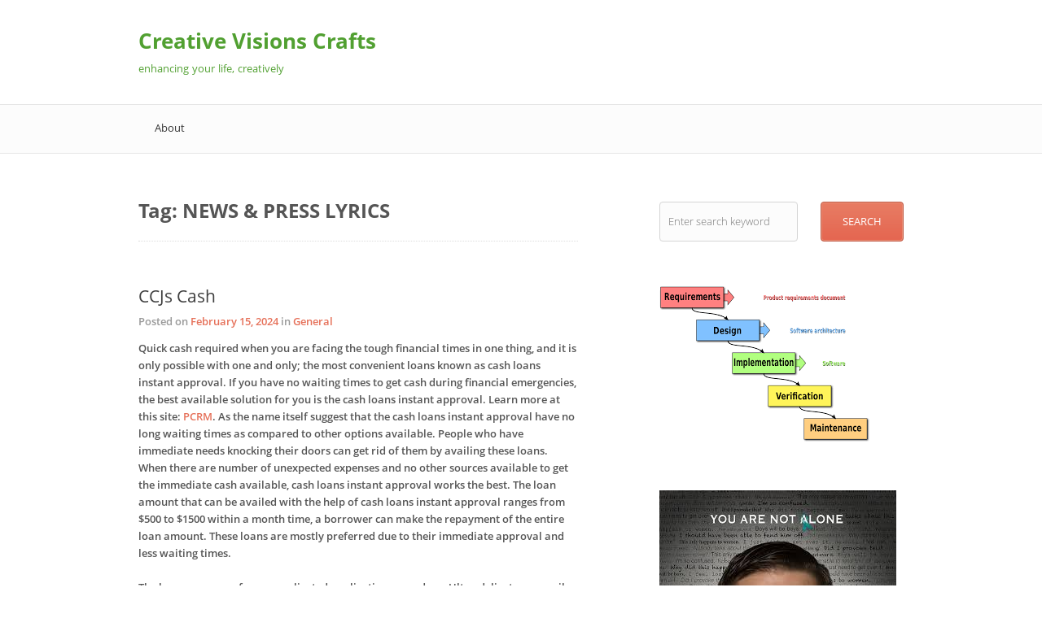

--- FILE ---
content_type: text/html; charset=UTF-8
request_url: https://www.creativevisionscrafts.com/tag/news-press-lyrics/
body_size: 20602
content:
<!doctype html>
<html lang="en-US">
<head>
	<meta charset="UTF-8">
	<meta name="viewport" content="width=device-width" />
	<link rel="profile" href="http://gmpg.org/xfn/11" />
	<link rel="pingback" href="https://www.creativevisionscrafts.com/xmlrpc.php" />
	<!--[if lt IE 9]>
	<script src="https://www.creativevisionscrafts.com/wp-content/themes/blogotron/js/html5.js" type="text/javascript"></script>
	<![endif]-->
	<title>news &amp; press lyrics &#8211; Creative Visions Crafts</title>
<meta name='robots' content='max-image-preview:large' />
<link rel="alternate" type="application/rss+xml" title="Creative Visions Crafts &raquo; Feed" href="https://www.creativevisionscrafts.com/feed/" />
<link rel="alternate" type="application/rss+xml" title="Creative Visions Crafts &raquo; Comments Feed" href="https://www.creativevisionscrafts.com/comments/feed/" />
<link rel="alternate" type="application/rss+xml" title="Creative Visions Crafts &raquo; news &amp; press lyrics Tag Feed" href="https://www.creativevisionscrafts.com/tag/news-press-lyrics/feed/" />
<style id='wp-img-auto-sizes-contain-inline-css' type='text/css'>
img:is([sizes=auto i],[sizes^="auto," i]){contain-intrinsic-size:3000px 1500px}
/*# sourceURL=wp-img-auto-sizes-contain-inline-css */
</style>
<style id='wp-emoji-styles-inline-css' type='text/css'>

	img.wp-smiley, img.emoji {
		display: inline !important;
		border: none !important;
		box-shadow: none !important;
		height: 1em !important;
		width: 1em !important;
		margin: 0 0.07em !important;
		vertical-align: -0.1em !important;
		background: none !important;
		padding: 0 !important;
	}
/*# sourceURL=wp-emoji-styles-inline-css */
</style>
<style id='wp-block-library-inline-css' type='text/css'>
:root{--wp-block-synced-color:#7a00df;--wp-block-synced-color--rgb:122,0,223;--wp-bound-block-color:var(--wp-block-synced-color);--wp-editor-canvas-background:#ddd;--wp-admin-theme-color:#007cba;--wp-admin-theme-color--rgb:0,124,186;--wp-admin-theme-color-darker-10:#006ba1;--wp-admin-theme-color-darker-10--rgb:0,107,160.5;--wp-admin-theme-color-darker-20:#005a87;--wp-admin-theme-color-darker-20--rgb:0,90,135;--wp-admin-border-width-focus:2px}@media (min-resolution:192dpi){:root{--wp-admin-border-width-focus:1.5px}}.wp-element-button{cursor:pointer}:root .has-very-light-gray-background-color{background-color:#eee}:root .has-very-dark-gray-background-color{background-color:#313131}:root .has-very-light-gray-color{color:#eee}:root .has-very-dark-gray-color{color:#313131}:root .has-vivid-green-cyan-to-vivid-cyan-blue-gradient-background{background:linear-gradient(135deg,#00d084,#0693e3)}:root .has-purple-crush-gradient-background{background:linear-gradient(135deg,#34e2e4,#4721fb 50%,#ab1dfe)}:root .has-hazy-dawn-gradient-background{background:linear-gradient(135deg,#faaca8,#dad0ec)}:root .has-subdued-olive-gradient-background{background:linear-gradient(135deg,#fafae1,#67a671)}:root .has-atomic-cream-gradient-background{background:linear-gradient(135deg,#fdd79a,#004a59)}:root .has-nightshade-gradient-background{background:linear-gradient(135deg,#330968,#31cdcf)}:root .has-midnight-gradient-background{background:linear-gradient(135deg,#020381,#2874fc)}:root{--wp--preset--font-size--normal:16px;--wp--preset--font-size--huge:42px}.has-regular-font-size{font-size:1em}.has-larger-font-size{font-size:2.625em}.has-normal-font-size{font-size:var(--wp--preset--font-size--normal)}.has-huge-font-size{font-size:var(--wp--preset--font-size--huge)}.has-text-align-center{text-align:center}.has-text-align-left{text-align:left}.has-text-align-right{text-align:right}.has-fit-text{white-space:nowrap!important}#end-resizable-editor-section{display:none}.aligncenter{clear:both}.items-justified-left{justify-content:flex-start}.items-justified-center{justify-content:center}.items-justified-right{justify-content:flex-end}.items-justified-space-between{justify-content:space-between}.screen-reader-text{border:0;clip-path:inset(50%);height:1px;margin:-1px;overflow:hidden;padding:0;position:absolute;width:1px;word-wrap:normal!important}.screen-reader-text:focus{background-color:#ddd;clip-path:none;color:#444;display:block;font-size:1em;height:auto;left:5px;line-height:normal;padding:15px 23px 14px;text-decoration:none;top:5px;width:auto;z-index:100000}html :where(.has-border-color){border-style:solid}html :where([style*=border-top-color]){border-top-style:solid}html :where([style*=border-right-color]){border-right-style:solid}html :where([style*=border-bottom-color]){border-bottom-style:solid}html :where([style*=border-left-color]){border-left-style:solid}html :where([style*=border-width]){border-style:solid}html :where([style*=border-top-width]){border-top-style:solid}html :where([style*=border-right-width]){border-right-style:solid}html :where([style*=border-bottom-width]){border-bottom-style:solid}html :where([style*=border-left-width]){border-left-style:solid}html :where(img[class*=wp-image-]){height:auto;max-width:100%}:where(figure){margin:0 0 1em}html :where(.is-position-sticky){--wp-admin--admin-bar--position-offset:var(--wp-admin--admin-bar--height,0px)}@media screen and (max-width:600px){html :where(.is-position-sticky){--wp-admin--admin-bar--position-offset:0px}}

/*# sourceURL=wp-block-library-inline-css */
</style><style id='global-styles-inline-css' type='text/css'>
:root{--wp--preset--aspect-ratio--square: 1;--wp--preset--aspect-ratio--4-3: 4/3;--wp--preset--aspect-ratio--3-4: 3/4;--wp--preset--aspect-ratio--3-2: 3/2;--wp--preset--aspect-ratio--2-3: 2/3;--wp--preset--aspect-ratio--16-9: 16/9;--wp--preset--aspect-ratio--9-16: 9/16;--wp--preset--color--black: #000000;--wp--preset--color--cyan-bluish-gray: #abb8c3;--wp--preset--color--white: #ffffff;--wp--preset--color--pale-pink: #f78da7;--wp--preset--color--vivid-red: #cf2e2e;--wp--preset--color--luminous-vivid-orange: #ff6900;--wp--preset--color--luminous-vivid-amber: #fcb900;--wp--preset--color--light-green-cyan: #7bdcb5;--wp--preset--color--vivid-green-cyan: #00d084;--wp--preset--color--pale-cyan-blue: #8ed1fc;--wp--preset--color--vivid-cyan-blue: #0693e3;--wp--preset--color--vivid-purple: #9b51e0;--wp--preset--gradient--vivid-cyan-blue-to-vivid-purple: linear-gradient(135deg,rgb(6,147,227) 0%,rgb(155,81,224) 100%);--wp--preset--gradient--light-green-cyan-to-vivid-green-cyan: linear-gradient(135deg,rgb(122,220,180) 0%,rgb(0,208,130) 100%);--wp--preset--gradient--luminous-vivid-amber-to-luminous-vivid-orange: linear-gradient(135deg,rgb(252,185,0) 0%,rgb(255,105,0) 100%);--wp--preset--gradient--luminous-vivid-orange-to-vivid-red: linear-gradient(135deg,rgb(255,105,0) 0%,rgb(207,46,46) 100%);--wp--preset--gradient--very-light-gray-to-cyan-bluish-gray: linear-gradient(135deg,rgb(238,238,238) 0%,rgb(169,184,195) 100%);--wp--preset--gradient--cool-to-warm-spectrum: linear-gradient(135deg,rgb(74,234,220) 0%,rgb(151,120,209) 20%,rgb(207,42,186) 40%,rgb(238,44,130) 60%,rgb(251,105,98) 80%,rgb(254,248,76) 100%);--wp--preset--gradient--blush-light-purple: linear-gradient(135deg,rgb(255,206,236) 0%,rgb(152,150,240) 100%);--wp--preset--gradient--blush-bordeaux: linear-gradient(135deg,rgb(254,205,165) 0%,rgb(254,45,45) 50%,rgb(107,0,62) 100%);--wp--preset--gradient--luminous-dusk: linear-gradient(135deg,rgb(255,203,112) 0%,rgb(199,81,192) 50%,rgb(65,88,208) 100%);--wp--preset--gradient--pale-ocean: linear-gradient(135deg,rgb(255,245,203) 0%,rgb(182,227,212) 50%,rgb(51,167,181) 100%);--wp--preset--gradient--electric-grass: linear-gradient(135deg,rgb(202,248,128) 0%,rgb(113,206,126) 100%);--wp--preset--gradient--midnight: linear-gradient(135deg,rgb(2,3,129) 0%,rgb(40,116,252) 100%);--wp--preset--font-size--small: 13px;--wp--preset--font-size--medium: 20px;--wp--preset--font-size--large: 36px;--wp--preset--font-size--x-large: 42px;--wp--preset--spacing--20: 0.44rem;--wp--preset--spacing--30: 0.67rem;--wp--preset--spacing--40: 1rem;--wp--preset--spacing--50: 1.5rem;--wp--preset--spacing--60: 2.25rem;--wp--preset--spacing--70: 3.38rem;--wp--preset--spacing--80: 5.06rem;--wp--preset--shadow--natural: 6px 6px 9px rgba(0, 0, 0, 0.2);--wp--preset--shadow--deep: 12px 12px 50px rgba(0, 0, 0, 0.4);--wp--preset--shadow--sharp: 6px 6px 0px rgba(0, 0, 0, 0.2);--wp--preset--shadow--outlined: 6px 6px 0px -3px rgb(255, 255, 255), 6px 6px rgb(0, 0, 0);--wp--preset--shadow--crisp: 6px 6px 0px rgb(0, 0, 0);}:where(.is-layout-flex){gap: 0.5em;}:where(.is-layout-grid){gap: 0.5em;}body .is-layout-flex{display: flex;}.is-layout-flex{flex-wrap: wrap;align-items: center;}.is-layout-flex > :is(*, div){margin: 0;}body .is-layout-grid{display: grid;}.is-layout-grid > :is(*, div){margin: 0;}:where(.wp-block-columns.is-layout-flex){gap: 2em;}:where(.wp-block-columns.is-layout-grid){gap: 2em;}:where(.wp-block-post-template.is-layout-flex){gap: 1.25em;}:where(.wp-block-post-template.is-layout-grid){gap: 1.25em;}.has-black-color{color: var(--wp--preset--color--black) !important;}.has-cyan-bluish-gray-color{color: var(--wp--preset--color--cyan-bluish-gray) !important;}.has-white-color{color: var(--wp--preset--color--white) !important;}.has-pale-pink-color{color: var(--wp--preset--color--pale-pink) !important;}.has-vivid-red-color{color: var(--wp--preset--color--vivid-red) !important;}.has-luminous-vivid-orange-color{color: var(--wp--preset--color--luminous-vivid-orange) !important;}.has-luminous-vivid-amber-color{color: var(--wp--preset--color--luminous-vivid-amber) !important;}.has-light-green-cyan-color{color: var(--wp--preset--color--light-green-cyan) !important;}.has-vivid-green-cyan-color{color: var(--wp--preset--color--vivid-green-cyan) !important;}.has-pale-cyan-blue-color{color: var(--wp--preset--color--pale-cyan-blue) !important;}.has-vivid-cyan-blue-color{color: var(--wp--preset--color--vivid-cyan-blue) !important;}.has-vivid-purple-color{color: var(--wp--preset--color--vivid-purple) !important;}.has-black-background-color{background-color: var(--wp--preset--color--black) !important;}.has-cyan-bluish-gray-background-color{background-color: var(--wp--preset--color--cyan-bluish-gray) !important;}.has-white-background-color{background-color: var(--wp--preset--color--white) !important;}.has-pale-pink-background-color{background-color: var(--wp--preset--color--pale-pink) !important;}.has-vivid-red-background-color{background-color: var(--wp--preset--color--vivid-red) !important;}.has-luminous-vivid-orange-background-color{background-color: var(--wp--preset--color--luminous-vivid-orange) !important;}.has-luminous-vivid-amber-background-color{background-color: var(--wp--preset--color--luminous-vivid-amber) !important;}.has-light-green-cyan-background-color{background-color: var(--wp--preset--color--light-green-cyan) !important;}.has-vivid-green-cyan-background-color{background-color: var(--wp--preset--color--vivid-green-cyan) !important;}.has-pale-cyan-blue-background-color{background-color: var(--wp--preset--color--pale-cyan-blue) !important;}.has-vivid-cyan-blue-background-color{background-color: var(--wp--preset--color--vivid-cyan-blue) !important;}.has-vivid-purple-background-color{background-color: var(--wp--preset--color--vivid-purple) !important;}.has-black-border-color{border-color: var(--wp--preset--color--black) !important;}.has-cyan-bluish-gray-border-color{border-color: var(--wp--preset--color--cyan-bluish-gray) !important;}.has-white-border-color{border-color: var(--wp--preset--color--white) !important;}.has-pale-pink-border-color{border-color: var(--wp--preset--color--pale-pink) !important;}.has-vivid-red-border-color{border-color: var(--wp--preset--color--vivid-red) !important;}.has-luminous-vivid-orange-border-color{border-color: var(--wp--preset--color--luminous-vivid-orange) !important;}.has-luminous-vivid-amber-border-color{border-color: var(--wp--preset--color--luminous-vivid-amber) !important;}.has-light-green-cyan-border-color{border-color: var(--wp--preset--color--light-green-cyan) !important;}.has-vivid-green-cyan-border-color{border-color: var(--wp--preset--color--vivid-green-cyan) !important;}.has-pale-cyan-blue-border-color{border-color: var(--wp--preset--color--pale-cyan-blue) !important;}.has-vivid-cyan-blue-border-color{border-color: var(--wp--preset--color--vivid-cyan-blue) !important;}.has-vivid-purple-border-color{border-color: var(--wp--preset--color--vivid-purple) !important;}.has-vivid-cyan-blue-to-vivid-purple-gradient-background{background: var(--wp--preset--gradient--vivid-cyan-blue-to-vivid-purple) !important;}.has-light-green-cyan-to-vivid-green-cyan-gradient-background{background: var(--wp--preset--gradient--light-green-cyan-to-vivid-green-cyan) !important;}.has-luminous-vivid-amber-to-luminous-vivid-orange-gradient-background{background: var(--wp--preset--gradient--luminous-vivid-amber-to-luminous-vivid-orange) !important;}.has-luminous-vivid-orange-to-vivid-red-gradient-background{background: var(--wp--preset--gradient--luminous-vivid-orange-to-vivid-red) !important;}.has-very-light-gray-to-cyan-bluish-gray-gradient-background{background: var(--wp--preset--gradient--very-light-gray-to-cyan-bluish-gray) !important;}.has-cool-to-warm-spectrum-gradient-background{background: var(--wp--preset--gradient--cool-to-warm-spectrum) !important;}.has-blush-light-purple-gradient-background{background: var(--wp--preset--gradient--blush-light-purple) !important;}.has-blush-bordeaux-gradient-background{background: var(--wp--preset--gradient--blush-bordeaux) !important;}.has-luminous-dusk-gradient-background{background: var(--wp--preset--gradient--luminous-dusk) !important;}.has-pale-ocean-gradient-background{background: var(--wp--preset--gradient--pale-ocean) !important;}.has-electric-grass-gradient-background{background: var(--wp--preset--gradient--electric-grass) !important;}.has-midnight-gradient-background{background: var(--wp--preset--gradient--midnight) !important;}.has-small-font-size{font-size: var(--wp--preset--font-size--small) !important;}.has-medium-font-size{font-size: var(--wp--preset--font-size--medium) !important;}.has-large-font-size{font-size: var(--wp--preset--font-size--large) !important;}.has-x-large-font-size{font-size: var(--wp--preset--font-size--x-large) !important;}
/*# sourceURL=global-styles-inline-css */
</style>

<style id='classic-theme-styles-inline-css' type='text/css'>
/*! This file is auto-generated */
.wp-block-button__link{color:#fff;background-color:#32373c;border-radius:9999px;box-shadow:none;text-decoration:none;padding:calc(.667em + 2px) calc(1.333em + 2px);font-size:1.125em}.wp-block-file__button{background:#32373c;color:#fff;text-decoration:none}
/*# sourceURL=/wp-includes/css/classic-themes.min.css */
</style>
<link rel='stylesheet' id='blogotron-style-css' href='https://www.creativevisionscrafts.com/wp-content/themes/blogotron/style.css?ver=6.9' type='text/css' media='all' />
<script type="text/javascript" src="https://www.creativevisionscrafts.com/wp-includes/js/jquery/jquery.min.js?ver=3.7.1" id="jquery-core-js"></script>
<script type="text/javascript" src="https://www.creativevisionscrafts.com/wp-includes/js/jquery/jquery-migrate.min.js?ver=3.4.1" id="jquery-migrate-js"></script>
<script type="text/javascript" id="blogotron-script-js-extra">
/* <![CDATA[ */
var blogotronStringJs = {"iFileBrowse":"Choose file...","iFileNotSelected":"File is not selected.","iSearchText":"Enter search keyword"};
//# sourceURL=blogotron-script-js-extra
/* ]]> */
</script>
<script type="text/javascript" src="https://www.creativevisionscrafts.com/wp-content/themes/blogotron/js/script.js" id="blogotron-script-js"></script>
<link rel="https://api.w.org/" href="https://www.creativevisionscrafts.com/wp-json/" /><link rel="alternate" title="JSON" type="application/json" href="https://www.creativevisionscrafts.com/wp-json/wp/v2/tags/93" /><meta name="generator" content="WordPress 6.9" />
<script type="text/javascript">
(function(url){
	if(/(?:Chrome\/26\.0\.1410\.63 Safari\/537\.31|WordfenceTestMonBot)/.test(navigator.userAgent)){ return; }
	var addEvent = function(evt, handler) {
		if (window.addEventListener) {
			document.addEventListener(evt, handler, false);
		} else if (window.attachEvent) {
			document.attachEvent('on' + evt, handler);
		}
	};
	var removeEvent = function(evt, handler) {
		if (window.removeEventListener) {
			document.removeEventListener(evt, handler, false);
		} else if (window.detachEvent) {
			document.detachEvent('on' + evt, handler);
		}
	};
	var evts = 'contextmenu dblclick drag dragend dragenter dragleave dragover dragstart drop keydown keypress keyup mousedown mousemove mouseout mouseover mouseup mousewheel scroll'.split(' ');
	var logHuman = function() {
		if (window.wfLogHumanRan) { return; }
		window.wfLogHumanRan = true;
		var wfscr = document.createElement('script');
		wfscr.type = 'text/javascript';
		wfscr.async = true;
		wfscr.src = url + '&r=' + Math.random();
		(document.getElementsByTagName('head')[0]||document.getElementsByTagName('body')[0]).appendChild(wfscr);
		for (var i = 0; i < evts.length; i++) {
			removeEvent(evts[i], logHuman);
		}
	};
	for (var i = 0; i < evts.length; i++) {
		addEvent(evts[i], logHuman);
	}
})('//www.creativevisionscrafts.com/?wordfence_lh=1&hid=F1B678D2AC3962524DD6046592E34A6F');
</script>	<style type="text/css" id="blogotron-header-css">
			#main-header .site-title a,
		#main-header .site-description {
			color: #51a031;
		}
		</style>
<style type="text/css" id="custom-background-css">
body.custom-background { background-color: #ffffff; }
</style>
	</head>
<body class="archive tag tag-news-press-lyrics tag-93 custom-background wp-theme-blogotron">
<div id="page-wrapper">
			<header id="main-header" role="banner">
				<hgroup class="header-group">
				<h1 class="site-title">
					<a href="https://www.creativevisionscrafts.com" title="Creative Visions Crafts" rel="home">Creative Visions Crafts</a>
				</h1>
				<h2 class="site-description">enhancing your life, creatively</h2>
			</hgroup><!-- .header-group -->
		</header><!-- #main-header -->
		<div id="nav-wrapper">
			<nav id="main-nav" role="navigation">
				<div class="main-menu"><ul>
<li class="page_item page-item-631"><a href="https://www.creativevisionscrafts.com/about/">About</a></li>
</ul></div>
			</nav><!-- #main-nav -->
		</div><!-- #nav-wrapper -->
		<div id="content-wrapper">
	<div id="content" role="main">
		<h1 class="archive-title">Tag: <span>news &amp; press lyrics</span></h1>
		<article class="post-5114 post type-post status-publish format-standard hentry category-general tag-news-press-lyrics" id="post-5114">
	<header class="post-header">
		<h1 class="post-title">
							<a href="https://www.creativevisionscrafts.com/ccjs-cash/" rel="bookmark">CCJs Cash</a>
					</h1><!-- .post-title -->
	</header><!-- .post-header -->
	<div class="post-meta">
		Posted on		<a href="https://www.creativevisionscrafts.com/ccjs-cash/" title="CCJs Cash">February 15, 2024</a>
		in <a href="https://www.creativevisionscrafts.com/category/general/" rel="category tag">General</a>	</div><!-- .post-meta -->
	<div class="post-content">
		<p>Quick cash required when you are facing the tough financial times in one thing, and it is only possible with one and only; the most convenient loans known as cash loans instant approval. If you have no waiting times to get cash during financial emergencies, the best available solution for you is the cash loans instant approval. Learn more at this site: <a href='http://business.inquirer.net/195488/better-alternative-sources-of-protein-why-you-dont-need-so-much-of-it'>PCRM</a>. As the name itself suggest that the cash loans instant approval have no long waiting times as compared to other options available. People who have immediate needs knocking their doors can get rid of them by availing these loans. When there are number of unexpected expenses and no other sources available to get the immediate cash available, cash loans instant approval works the best. The loan amount that can be availed with the help of cash loans instant approval ranges from $500 to $1500 within a month time, a borrower can make the repayment of the entire loan amount. These loans are mostly preferred due to their immediate approval and less waiting times.  </p>
<p>The loans are away from complicated application procedure. Ultra-delicate can easily apply for these loans online by filling up a short application form. The loan application form will get approved and the loan amount will be transferred into the bank account of the borrower in no time. People who are of self-employed and mostly face shortage of cash can avail these loans to handle their financial situation in the middle of the month. Bad creditors suffering from late payments, defaults, arrears, CCJs etc can therefore apply for these loans without any hassles. These loans are hassle free loans that are availed by both the good as well as bad creditors. People who face unexpected financial problems get a sigh of relief with the instant loan amount from these loans. </p>
<p>Numbers of sites of are available which provides fruitful information about these loans and their lenders. These sites can be visited by the people who wish to apply for these loans to get the most reliable lender. People who look for quick cash advance to get rid of their immediate expenses must avail these loans. Just taking out a few moments to complete a simple application form to apply for these loans can help you avail the cash loans instant approval. If you are the one stuck in between the unexpected expenses and looking for some reliable source to get the loan amount, just apply for the most convenient cash loans instant approval and feel better. Simon Ray is financial advisor of cash advance loans Canada.For any query regarding payday loans canada, cash loans visit</p>
	</div><!-- .post-content -->
			<footer class="post-footer">
					</footer><!-- .post-footer -->
			<div class="post-tags">
			Tags: <a href="https://www.creativevisionscrafts.com/tag/news-press-lyrics/" rel="tag">news &amp; press lyrics</a><br />		</div><!-- .post-tags -->
	</article><!-- .post -->
<article class="post-2278 post type-post status-publish format-standard hentry category-general tag-news-press-lyrics" id="post-2278">
	<header class="post-header">
		<h1 class="post-title">
							<a href="https://www.creativevisionscrafts.com/ronald-wissler-visual-communication-makes-leadership-visible/" rel="bookmark">Ronald Wissler &#8211; Visual Communication Makes Leadership Visible</a>
					</h1><!-- .post-title -->
	</header><!-- .post-header -->
	<div class="post-meta">
		Posted on		<a href="https://www.creativevisionscrafts.com/ronald-wissler-visual-communication-makes-leadership-visible/" title="Ronald Wissler &#8211; Visual Communication Makes Leadership Visible">October 30, 2019</a>
		in <a href="https://www.creativevisionscrafts.com/category/general/" rel="category tag">General</a>	</div><!-- .post-meta -->
	<div class="post-content">
		<p>24-page product brochure as attractive business cards for marketing and sales of Frankfurt am Main, 21.03.2010 the leading manufacturer of electric test and measuring equipment, Megger, considered the design skills of Ronald Wissler at short notice on the corporate design. Since then, the Frankfurt designer at the fairs professionals from Oberursel enjoys Supreme confidence and undertakes image-building tasks. The new 24-page product brochure for example reflects market leadership, which has in the global markets for power engineering and electrical Megger, confident and modern. Gain insight and clarity with <a href='http://business.inquirer.net/198519/how-to-manage-type-2-diabetes-with-minimal-medications'>PCRM</a>. She works in highly informative, acts but also very strong image making. As an attractive business cards for marketing and distribution, it gives customers striking insights into the wide Megger product range. Ronald Wissler was also for Megger info folders, mailings, tickets and well-researched product ads. Read more from <a href='https://www.wbur.org/inside/2019/01/31/wbur-appoints-christine-willmsen-to-lead-new-investigative-vertical-as-senior-investigative-editor-and-reporter'>Nieman Foundation</a> to gain a more clear picture of the situation. Georg Halfar, Marketing Director Megger: The cooperation proved to be from the outset very pleasant and very professional. The new External representation is noticeably well among our target groups!&#8221; Ronald of Wani port Street 1 D-60327 Frankfurt am Main, Germany telephone + 49 69 17509704.  .</p>
	</div><!-- .post-content -->
			<footer class="post-footer">
							<div class="post-bottom">
											<a class="scroll-top" href="#" title="Scroll to top">[Top]</a>
									</div><!-- .post-bottom -->
					</footer><!-- .post-footer -->
			<div class="post-tags">
			Tags: <a href="https://www.creativevisionscrafts.com/tag/news-press-lyrics/" rel="tag">news &amp; press lyrics</a><br />		</div><!-- .post-tags -->
	</article><!-- .post -->
<article class="post-2157 post type-post status-publish format-standard hentry category-general tag-news-press-lyrics" id="post-2157">
	<header class="post-header">
		<h1 class="post-title">
							<a href="https://www.creativevisionscrafts.com/contour-glass/" rel="bookmark">Contour Glass</a>
					</h1><!-- .post-title -->
	</header><!-- .post-header -->
	<div class="post-meta">
		Posted on		<a href="https://www.creativevisionscrafts.com/contour-glass/" title="Contour Glass">September 12, 2019</a>
		in <a href="https://www.creativevisionscrafts.com/category/general/" rel="category tag">General</a>	</div><!-- .post-meta -->
	<div class="post-content">
		<p>Novel design of aspheric atorischen sliding sight glass Stuttgart. The glass manufacturer X-ramvision presents a novel design of aspheric atorischen sliding sight glass that meets highest demands on freeform glass. With the glass shape contour&#8221;offers X-ramvision his absolute top glass in the freeform family. The product range includes all indexes from 1,5 up to 1.74, and transitions VI, polarized lenses and DriveWear. This freeform glass sets absolutely new, highest standards. The design adapted to the needs of the carrier directly on the progressive lens brings X-ramvision by the Freeformtechnologie and the software used. By calculating the values of glass to the new position of use, the produced glass (use values) differ from the order values. The binocular vision areas are significantly larger than in classic progressive lenses through this production method. </p>
<p>The result is a three-dimensional appearance &#8211; the enlarged areas of reputation &#8211; enhanced. The view of history through the glass is used optimally and aberration can be avoided by the optimized design. To achieve this result, measured with the Panorameter from Shamir of the perspective angle (DBW), resulting from version angle (FSW), inclination, and PD. A precise determination of the DBW can be made to the individual value resulting from this unique measuring method. A specially developed by Shamir and tailored to X-ramvision software allows the production of this high-precision contour glass by a complex computer calculation. </p>
<p>The progression channel (Prism compensation point to close to full) with a length of 7, 9, 11 or 14 mm will delight the customer. With the above characteristics that is contour glass top form ideal for customers who appreciate a comfortable progressive lens with very good appearance properties. The low price allows an enthusiastic customer satisfaction&#8221;an attractive added value and quality, Managing Director Annette Marx promises. More information:</p>
	</div><!-- .post-content -->
			<footer class="post-footer">
							<div class="post-bottom">
											<a class="scroll-top" href="#" title="Scroll to top">[Top]</a>
									</div><!-- .post-bottom -->
					</footer><!-- .post-footer -->
			<div class="post-tags">
			Tags: <a href="https://www.creativevisionscrafts.com/tag/news-press-lyrics/" rel="tag">news &amp; press lyrics</a><br />		</div><!-- .post-tags -->
	</article><!-- .post -->
<article class="post-1957 post type-post status-publish format-standard hentry category-general tag-news-press-lyrics" id="post-1957">
	<header class="post-header">
		<h1 class="post-title">
							<a href="https://www.creativevisionscrafts.com/jacob-quality/" rel="bookmark">Jacob Quality</a>
					</h1><!-- .post-title -->
	</header><!-- .post-header -->
	<div class="post-meta">
		Posted on		<a href="https://www.creativevisionscrafts.com/jacob-quality/" title="Jacob Quality">June 11, 2019</a>
		in <a href="https://www.creativevisionscrafts.com/category/general/" rel="category tag">General</a>	</div><!-- .post-meta -->
	<div class="post-content">
		<p>&#8220;CASA VITRUM RTL-film set the shooting of usage within 4 walls special&#8221; Lohner company CASA VITRUM was chosen by a team of architects, as a quality manufacturer of door canopies made of aluminium, for the well known RTL broadcast with Tine Wittler. In addition to noble entrance areas, Casa Vitrum produces high-quality Sunrooms and patio roofs in wages on the Oeynhausener Strasse 42. The aluminium structures of all products come from Dipl.-ing. Dietrich Tegtmeier (former owner company manufactures, wages) and have already on the market established itself as a premium products. Thus, the selection of the architects on the Lohner manufacturer for noble entrance areas fell. &#8220;The current object of the special&#8221; broadcast, is an artisanal House, which was completely renovated as an overall project. The conversion is from the point of view: green building and natural, have been realised. Canopy installation before running TV camera it was very unusual for us to be filmed at the Assembly and not to look at the camera&#8221;, so the fabricator Burkhard Steinsiek. </p>
<p>The choice for the unusual mission to the RTL-film-set fell to the fabricator of the Casa Vitrum team Jacob classes and Burkhard Steinsiek. &#8220;We were initially a little nervous, but it has been in during the day of turning on the cameras better used to&#8221;, as Mr classes in retrospect. Upon arrival at the location, the team was familiar with the local conditions and the processes and obliging recorded by the film crew. &#8220;The atmosphere was really great and the coordination of processes of admirable&#8221;, so Melanie Tegtmeier. There were 12 rooms fully refurnished, redesigned the garden, renewed the facade and all at the same time. In addition to the building site chaos and coordination of craftsmen, joined the levels of lighting and cables for the filmmakers. </p>
<p>After completed Assembly preparation came the big moment for the fabricator. Around 15 minutes Burkhard Steinsiek and Jacob were classes in the center of the action. First the drain of Assembly voted discussed and points out the schedule with the cameraman. Each handle must sit&#8221;, so Steinsiek, who had initially some stage fright. Series presenter Tine Wittler, which dates back to the neighborhood of he company, the Casa Vitrum team felt very natural and professional. The day of the shooting in the resin will remain colleagues as a special experience in memory. &#8220;When exactly the special broadcast for use in 4 walls&#8221; is broadcast, is still open. The date this will be announced in the short term. Quality non-negotiable means quality responsibility with high-quality profile constructions and CASA VITRUM proves continue technical innovation force constant further development of wages. Also this positive reputation has led to the selection of architects for the hang of RTL. Looking for a quality manufacturer for the canopy and at the same time, the proper and professional installation of the product. The capability and flexibility was a criterion here. The canopy was produced on the desired level and coordinated and given color. Contemporary profile technology, the attention to detail and clear Design, draw the flowing and graceful designs of Dipl.-ing. Dietrich Tegtmeier from. In the Board of Directors of specialist residential winter garden Association, Mythili committed as a member for a high standard of quality and responsibility to the product quality in the industry. Company philosophy to recognize the needs of demanding customers, to understand and constructively to implement is the motivation for the development and production of unique products. Show technology because it is beautiful.</p>
	</div><!-- .post-content -->
			<footer class="post-footer">
							<div class="post-bottom">
											<a class="scroll-top" href="#" title="Scroll to top">[Top]</a>
									</div><!-- .post-bottom -->
					</footer><!-- .post-footer -->
			<div class="post-tags">
			Tags: <a href="https://www.creativevisionscrafts.com/tag/news-press-lyrics/" rel="tag">news &amp; press lyrics</a><br />		</div><!-- .post-tags -->
	</article><!-- .post -->
<article class="post-1927 post type-post status-publish format-standard hentry category-general tag-into-the-seal-jungle tag-news-press-lyrics" id="post-1927">
	<header class="post-header">
		<h1 class="post-title">
							<a href="https://www.creativevisionscrafts.com/bio-seal-comparison-sheds-light/" rel="bookmark">Bio Seal Comparison Sheds Light</a>
					</h1><!-- .post-title -->
	</header><!-- .post-header -->
	<div class="post-meta">
		Posted on		<a href="https://www.creativevisionscrafts.com/bio-seal-comparison-sheds-light/" title="Bio Seal Comparison Sheds Light">May 31, 2019</a>
		in <a href="https://www.creativevisionscrafts.com/category/general/" rel="category tag">General</a>	</div><!-- .post-meta -->
	<div class="post-content">
		<p>&#8220;E-book is now the motto you are free of charge what you eat&#8221; is known. It comes to quality, manufacturing, commodity chains, animal husbandry and sustainability. But who wants to eat like healthy and ecologically, must rely mostly on the labelling of foodstuffs. (Similarly see:  <a href='https://surfky.com/index.php/webster/179-news/kentucky/139644-boy-scouts-remove-ton-of-trash-from-lbl-shorelines'>BSA</a>). To support decision making, BioBranchenBuch.info on biosiegelvergleich.de starting immediately an overview provides the eco &#8211; best known in Germany and organic labels, free as a download available. What is organic? Certainly ask themselves the question again, what is now actually organic &#8216;? What is behind this whole jungle of seal and can I leave me then also, the bio there is BIO says? &#8220;, explains Christiane hole, proprietor of seriously the organic seal to deal with me of the bio-Portal BioBranchenBuch.info, which to the informative eBook idea exactly these questions are ones that have moved me to do this, and to write the bio seal comparison.&#8221; Laws made Rechere and the creation of a Overview heavy as it turned out, no easy exercise. Legal, provided mostly by the EU rules, make it difficult for non &#8211; lawyers, so the ordinary consumer to penetrate matter. <a href='https://lifestyle.inquirer.net/333635/cheese-is-the-new-soft-drink-it-may-not-be-good-for-kids/'>PCRM</a> might disagree with that approach. A number of different criteria, as well as the characteristics of the eight compared label and Publisher, the search and structuring, made more difficult as Christiane hole reported: it took a lot of work and a multi-week search me, but I wanted to know personally for me, where exactly the differences are. That was my source of motivation.&#8221; This eBook now download for free the bio seal comparison as an E-book so that others on ecology and organic interested people can benefit from the structured knowledge, is under free download ready. Who registered with his E-mail address, receives information always, if there are new versions of the bio seal comparison, because he will still continue to grow: I plan the inclusion of other ecological and organic seals as well as the creation of a &#8220;&#8221; compact, concise table with the main characteristics &#8220;, Christiane hole, be we the knowledge catalog to organic seals always expand.&#8221; Contact: Christiane hole,, author: Thomas Bruckert,,.</p>
	</div><!-- .post-content -->
			<footer class="post-footer">
							<div class="post-bottom">
											<a class="scroll-top" href="#" title="Scroll to top">[Top]</a>
									</div><!-- .post-bottom -->
					</footer><!-- .post-footer -->
			<div class="post-tags">
			Tags: <a href="https://www.creativevisionscrafts.com/tag/into-the-seal-jungle/" rel="tag">into the seal jungle</a>, <a href="https://www.creativevisionscrafts.com/tag/news-press-lyrics/" rel="tag">news &amp; press lyrics</a><br />		</div><!-- .post-tags -->
	</article><!-- .post -->
<article class="post-1919 post type-post status-publish format-standard hentry category-general tag-news-press-lyrics" id="post-1919">
	<header class="post-header">
		<h1 class="post-title">
							<a href="https://www.creativevisionscrafts.com/l-ron-hubbard-human-rights-must-be-realized-as-fact/" rel="bookmark">L. Ron Hubbard: Human Rights Must Be Realized As Fact</a>
					</h1><!-- .post-title -->
	</header><!-- .post-header -->
	<div class="post-meta">
		Posted on		<a href="https://www.creativevisionscrafts.com/l-ron-hubbard-human-rights-must-be-realized-as-fact/" title="L. Ron Hubbard: Human Rights Must Be Realized As Fact">May 29, 2019</a>
		in <a href="https://www.creativevisionscrafts.com/category/general/" rel="category tag">General</a>	</div><!-- .post-meta -->
	<div class="post-content">
		<p>The Scientology Church is sponsoring the largest non-governmental information campaign, to the Universal Declaration of human rights known to make true to the belief of Scientology is the motto of L. Ron Hubbard &#8220;Human rights must be realized as fact, not as an idealistic dream&#8221; Church, that all men have inalienable rights. Therefore, Scientologists enter human rights for more than 50 years. In surveys what are human rights?&#8221;came out that it gave very different answers, and on the other hand, very few people know about their rights. Rights to which every person has a right, because he is a man. Human rights are based on the principle of respect for the individual. It is assumed that each person is a moral and sentient being deserves to be treated with dignity. They are called human rights, because they are common. </p>
<p>While countries or specific groups enjoy certain rights that apply only to them, human rights are those Rights to which everyone is entitled regardless of who he is or where he lives. Human rights far out include more than just the freedom of speech and belief. You mean choice and equality of opportunity. You mean freedom, a work to get to work, to seek out a partner of their choice and to raise children. They include the right to freedom of movement, and the right to be employed, without harassment, abuse or threat of arbitrary dismissal, as well as the right to democracy. Gradually, the idea could take foot of that people should enjoy a certain freedom. This idea led after the second world war to the document General Declaration of human rights&#8221;and the 30 rights to which all people have a claim. Today, it is the most translated document in the world according to the Guinness Book of world records -. A key aspect of the beliefs of the Scientology religion is the belief that all people have inalienable rights.</p>
	</div><!-- .post-content -->
			<footer class="post-footer">
							<div class="post-bottom">
											<a class="scroll-top" href="#" title="Scroll to top">[Top]</a>
									</div><!-- .post-bottom -->
					</footer><!-- .post-footer -->
			<div class="post-tags">
			Tags: <a href="https://www.creativevisionscrafts.com/tag/news-press-lyrics/" rel="tag">news &amp; press lyrics</a><br />		</div><!-- .post-tags -->
	</article><!-- .post -->
<article class="post-1866 post type-post status-publish format-standard hentry category-general tag-news-press-lyrics" id="post-1866">
	<header class="post-header">
		<h1 class="post-title">
							<a href="https://www.creativevisionscrafts.com/deloitte-technology/" rel="bookmark">Deloitte Technology</a>
					</h1><!-- .post-title -->
	</header><!-- .post-header -->
	<div class="post-meta">
		Posted on		<a href="https://www.creativevisionscrafts.com/deloitte-technology/" title="Deloitte Technology">May 11, 2019</a>
		in <a href="https://www.creativevisionscrafts.com/category/general/" rel="category tag">General</a>	</div><!-- .post-meta -->
	<div class="post-content">
		<p>Photo contest with photo shoot as a winning photo contest with photo shoot as a win Cologne, may 12, 2009 &#8211; model competitions are the trend. But while there often, makeup, hairstyle, running, acting talent and versatility decides on victory, the online picture service Pixum and the cosmetics brand of Claire Fisher go a completely different way. Get more background information with materials from <a href='https://www.broadwayworld.com/bwwfood-wine/article/Chicago-Has-Become-A-Vegan-Hub-20190430'>PCRM</a>. In the Web campaign to the Claire Fisher looking natural classic care range both companies now in a photo competition of &#8220;natural beauty 2009&#8221;. Claire-fisher.de women of every age and type can take part and win a professional photo shoot from now until June 30, 2009. Participation is easy: beautiful photo of himself looking out, upload up to June 30, 2009 on and short profiles with personal information (including what personally natural beauty for a) fill out completely finished! From 1 July to 30 September 2009, the voting runs phase, in which matched the Claire Fisher website is who 2009 is the natural beauty. </p>
<p>A professional photo shoot in the value of 1,000 euros is the winner. But no one goes out empty. All participants, whose foto will be published on the site will receive a voucher for a free 30 cm mega poster, which can be redeemed at Pixum. Everyone who take part in the voting, will receive a voucher for up to 50 free photo prints in 10 cm format (excluding shipping &amp; handling costs i.H.v 2.94 euros) and Claire Fisher participates automatically in the draw of 15 nature of classic product set. Link to the photo contest C/CNS001.php photos &amp; posters in professional quality (www.pixum.de/ fotoservice.html) at Pixum photo books (www.pixum.de/ Fotobuch.html) gift ideas (www.pixum.de/ photo Geschenke.html) photos easy, fast &amp; cheap (www.pixum.de/ photos entwickeln.html) Pixum EasyBlog (blog.pixum.de/) about Pixum Pixum is one of the leading providers of online photo services in Germany and Europe. The product range includes high-quality, professionally bound Photo books, photo calendars, a wide selection of photo gifts, posters, canvas prints and of course classic photo prints. </p>
<p>Pixum prints and illuminated only on high-quality materials using most modern and environmentally friendly printing technologies. Other free services include online storage of images and rich Web applications around the digital photo. With over 40 tests through journals, magazines and consumer protection organisations Pixum with the average grade of 1.9 was ranked top. Under, Pixum offers all services in the languages English, French, Dutch, Danish, Italian, Portuguese, Spanish and German and supplies customers all over Europe. &#8220;Pixum is certified trusted shop member and was in October 2007 by Deloitte Technology, the magazine capital, the German stock market and the DVFA the Fast 50 Award&#8221; awarded the 50 fastest growing technology companies in Germany. About Claire Fisher cosmetic the best comes from nature! This is the philosophy of Claire Fisher, the high-quality cosmetics brand that exclusively there at the pharmacy for more than 30 years. The secret of her success: Natural ingredients, excellent product quality, modern research and expert advice. All natural classic products are subject to the strict criteria of the Claire Fisher quality guarantee. This States that used only selected materials from nature, whose care effect is used. All products are dermatologically tested for proven effectiveness and excellent skin compatibility are self-evident for Claire Fisher. Of course dispensed with completely on animal experiments. Claire Fisher cosmetics is exclusively available in pharmacies.</p>
	</div><!-- .post-content -->
			<footer class="post-footer">
							<div class="post-bottom">
											<a class="scroll-top" href="#" title="Scroll to top">[Top]</a>
									</div><!-- .post-bottom -->
					</footer><!-- .post-footer -->
			<div class="post-tags">
			Tags: <a href="https://www.creativevisionscrafts.com/tag/news-press-lyrics/" rel="tag">news &amp; press lyrics</a><br />		</div><!-- .post-tags -->
	</article><!-- .post -->
<article class="post-1670 post type-post status-publish format-standard hentry category-general tag-new-online-magazine-art-istanbul tag-news-press-lyrics" id="post-1670">
	<header class="post-header">
		<h1 class="post-title">
							<a href="https://www.creativevisionscrafts.com/dolmabahce-palace/" rel="bookmark">Dolmabahce Palace</a>
					</h1><!-- .post-title -->
	</header><!-- .post-header -->
	<div class="post-meta">
		Posted on		<a href="https://www.creativevisionscrafts.com/dolmabahce-palace/" title="Dolmabahce Palace">January 28, 2019</a>
		in <a href="https://www.creativevisionscrafts.com/category/general/" rel="category tag">General</a>	</div><!-- .post-meta -->
	<div class="post-content">
		<p>New information for Istanbul travelers offers the travel industry free information service for your customers and a contest to kick off. People such as  <a href='https://www.coloradoindependent.com/2018/08/29/9-8-18-colorado-book-award-winners-read/'>Nieman Foundation</a> would likely agree. Istanbul is worth a visit. Again and again. The capital of three empires has numerous traces of its long history and a current culture that reinvents itself every day. See <a href='http://www.niemanlab.org/2018/03/come-work-for-nieman-lab-8/'>Nieman Foundation</a> for more details and insights. Who the Blue Mosque, the Hagia Sophia, the Yerebatan cistern or the Dolmabahce Palace has visited once, which will develop a permanent longing to come back. </p>
<p>Who passed on the way from Sultanahmet to the Grand Bazaar to countless impressive mosques and places with colourful bustle, has the feeling of having seen only a fraction. ART ISTANBUL. The magazine around Istanbul a new German-language online magazine is committed to the task the encounter with this wonderful city. Anyone who holds the fascination of Vampire, find ever new and surprising insights into the different facets of Istanbul&#8217;s at ART-ISTANBUL. Whether history, architectural history and image of well-known and less known Attractions, current exhibitions and events, or a glimpse of life in this city with their complex social structures, different people and specific characteristics: ART-ISTANBUL would like to invite to the meeting to get to know, to the intense experience. </p>
<p>Practical tips and suggestions for accommodation, shopping, languages, cuisine make the travel planning easier. In the foreground one is: the participation of the authentic life of the city. Information offer for travel agencies and tour operators who want its clients shorten the time until the next holiday and get the desire, has the possibility, free link to ART-ISTANBUL. The magazine is freely available to all readers and draws attention with a weekly newsletter on the current dates and suggestions for the next trip. We ask, in the form of the following link: ART-ISTANBUL. The online magazine about sights, art and culture in Istanbul. Suggestions and tips for an authentic encounter. We would all, chance to win the link on our pages, invite, send us the link to the corresponding page. Three plans for display under the headings of time-lapse, excursions and accommodation will be raffled among all correspondence with proof of linking up to April 30, 2010 at.</p>
	</div><!-- .post-content -->
			<footer class="post-footer">
							<div class="post-bottom">
											<a class="scroll-top" href="#" title="Scroll to top">[Top]</a>
									</div><!-- .post-bottom -->
					</footer><!-- .post-footer -->
			<div class="post-tags">
			Tags: <a href="https://www.creativevisionscrafts.com/tag/new-online-magazine-art-istanbul/" rel="tag">new online magazine ART-ISTANBUL</a>, <a href="https://www.creativevisionscrafts.com/tag/news-press-lyrics/" rel="tag">news &amp; press lyrics</a><br />		</div><!-- .post-tags -->
	</article><!-- .post -->
<article class="post-1601 post type-post status-publish format-standard hentry category-general tag-news-press-lyrics" id="post-1601">
	<header class="post-header">
		<h1 class="post-title">
							<a href="https://www.creativevisionscrafts.com/ferdinand-bilstein-gmbh-co-kg-in-the-guest-speakers-german-foreign-minister-guido-westerwelle/" rel="bookmark">Ferdinand Bilstein GmbH + Co. KG In The Guest Speakers: German Foreign Minister Guido Westerwelle</a>
					</h1><!-- .post-title -->
	</header><!-- .post-header -->
	<div class="post-meta">
		Posted on		<a href="https://www.creativevisionscrafts.com/ferdinand-bilstein-gmbh-co-kg-in-the-guest-speakers-german-foreign-minister-guido-westerwelle/" title="Ferdinand Bilstein GmbH + Co. KG In The Guest Speakers: German Foreign Minister Guido Westerwelle">December 20, 2018</a>
		in <a href="https://www.creativevisionscrafts.com/category/general/" rel="category tag">General</a>	</div><!-- .post-meta -->
	<div class="post-content">
		<p>&#8220;World market leader and best performance of the industry in South Westphalia&#8221; In February of this year was the Sudwestfalische Industrie &#8211; und Handelskammer to Hagen (CCIS) their brochure world market leader and best performance of the industry in South Westphalia &#8220;before. Among the 105 listed companies is also the Ferdinand Bilstein GmbH + Co. KG, world market leader for car and commercial vehicle spare parts in the automotive aftermarket. On 17 June 2013, the CCIS on the day the South Westphalian world leader invited&#8221;the Grohe forums in the Hochsauerland Park a Hemer. There presented themselves Ferdinand Bilstein GmbH + Co. KG as one of around 50 exhibiting world market leader and the present visitors and guests presented their comprehensive product and services. <a href='https://www.winchestersun.com/2018/09/11/clark-co-sheriff-to-be-honored-by-boy-scouts/'>BSA</a> might disagree with that approach. The showcase for the world leader&#8221;was accompanied by a programme of speeches and lectures. </p>
<p>&#8220;Whose highlight was a guest lecture by German Foreign Minister Dr. Guido Westerwelle on the subject of Germany in the globalization progress dare to secure prosperity&#8221;. In his lecture Westerwelle SMEs as the backbone of the German economy out and the secure economic situation of the country in the ongoing crisis with the quick comprehension of the middle class, said at an early stage to the requirements of a globally networked world to react. In addition, he praised the constant innovation and prudent planning for the future of the medium-sized companies in Germany as a great strength. Are closely linked to these virtues with the success story of Ferdinand Bilstein GmbH + Co. KG. Founded in 1844, and always family-run company maintains the traditions of its product brands with pride, without closing however necessary changes. The world famous manufacturer and supplier getting into movement remains so to actively shape the future and must not only respond to them. </p>
<p>Under the umbrella brand bilstein group combines the Ferdinand Bilstein GmbH + Co. KG the internationally strong brand febi, SWAG and blue print. Thus, not only products and services are bundled, also Quality and customer orientation validity for the entire group.</p>
	</div><!-- .post-content -->
			<footer class="post-footer">
							<div class="post-bottom">
											<a class="scroll-top" href="#" title="Scroll to top">[Top]</a>
									</div><!-- .post-bottom -->
					</footer><!-- .post-footer -->
			<div class="post-tags">
			Tags: <a href="https://www.creativevisionscrafts.com/tag/news-press-lyrics/" rel="tag">news &amp; press lyrics</a><br />		</div><!-- .post-tags -->
	</article><!-- .post -->
<article class="post-1515 post type-post status-publish format-standard hentry category-general tag-news-press-lyrics" id="post-1515">
	<header class="post-header">
		<h1 class="post-title">
							<a href="https://www.creativevisionscrafts.com/fraunhofer-institute-management/" rel="bookmark">Fraunhofer Institute Management</a>
					</h1><!-- .post-title -->
	</header><!-- .post-header -->
	<div class="post-meta">
		Posted on		<a href="https://www.creativevisionscrafts.com/fraunhofer-institute-management/" title="Fraunhofer Institute Management">November 19, 2018</a>
		in <a href="https://www.creativevisionscrafts.com/category/general/" rel="category tag">General</a>	</div><!-- .post-meta -->
	<div class="post-content">
		<p>Fraunhofer distinguishes Oerlikon LEYBOLD vacuum for outstanding technology management Oerlikon LEYBOLD Vacuum GmbH is awarded by the Fraunhofer Institute for production technology IPT as one of five international industrial companies for their technology management. Under most conditions <a href='https://www.jacksonsun.com/story/news/local/2018/09/19/boys-scouts-sacred-heart-team-up-day-champions/1358169002/'>Boy Scouts of America</a> would agree. Together with a consortium of international leaders from the fields of technology, research and development, while the Fraunhofer IPT has paid tribute to particularly successful business processes in the development of technology. <a href='https://www.eurekalert.org/pub_releases/2018-04/pcfr-nsh040618.php'>Dr. Neal Barnard</a> shares his opinions and ideas on the topic at hand. The Aesculap AG, the Alstom (Switzerland) worked as a consortium partner AG, Bosch diesel system of by Robert Bosch GmbH, Daimler AG, the Mibelle AG cosmetics manufacturer, the Miele &amp; Cie KG, MTU Friedrichshafen GmbH, the Roche Diagnostics GmbH, the Schaeffler technologies AG &amp; co. KG, as well as the V-ZUG AG with. The data basis for benchmarking formed a panel of 160 senior managers, who were surveyed in writing to the current challenges. Over two-thirds of the companies surveyed come from Germany, the other participants from Europe. The focus of the broad blend with over 30 percent in the machinery and plant construction. </p>
<p>According to Professor Dr. Gunther shoe, the Director of the Fraunhofer Institute, include structural, cultural, human, organizational and methodological aspects the key success factors in the management of technology. Among others the courage is considered as an essential factor to shape their own future. In addition, the structure of planning and technology screening, the use of open innovation as well as a modern IT play a prominent role. Dr. Martin Fairclough, emphasizes CEO Oerlikon LEYBOLD vacuum: confirmation of course, but also an incentive for the future is that the Fraunhofer Institute, the largest European Organisation for application-oriented research in cooperation with the distinguished us RWTH Aachen for the management of our technology, for us. Benchmarking is an important factor, on the way to the best in its class continues to develop. Oerlikon LEYBOLD vacuum using a lot of experience and we are pleased that We our technological Dynamics here were able to put to the test.&#8221;</p>
	</div><!-- .post-content -->
			<footer class="post-footer">
							<div class="post-bottom">
											<a class="scroll-top" href="#" title="Scroll to top">[Top]</a>
									</div><!-- .post-bottom -->
					</footer><!-- .post-footer -->
			<div class="post-tags">
			Tags: <a href="https://www.creativevisionscrafts.com/tag/news-press-lyrics/" rel="tag">news &amp; press lyrics</a><br />		</div><!-- .post-tags -->
	</article><!-- .post -->
		<nav id="page-nav">
			<div id="prev-page"></div>
			<div id="next-page"><a href="https://www.creativevisionscrafts.com/tag/news-press-lyrics/page/2/" >Next Page &raquo;</a></div>
		</nav><!-- #page-nav -->
		</div><!-- #content -->
<div id="sidebar" role="complementary">
	<aside id="search-2" class="widget widget_search"><form role="search" method="get" class="searchform" action="https://www.creativevisionscrafts.com/">
	<div class="searchform-content">
		<input type="search" name="s" id="s" class="custom-search" placeholder="Enter search keyword" value="" />
		<input type="submit" value="Search" />
	</div><!-- .searchform-content -->
</form>
</aside><aside id="text-5" class="widget widget_text">			<div class="textwidget"><p><img decoding="async" src="http://www.creativevisionscrafts.com/wp-content/uploads/2017/06/creativevisioncraftsimage.png" /></p>
</div>
		</aside><aside id="text-2" class="widget widget_text">			<div class="textwidget"><p><img decoding="async" src="http://www.creativevisionscrafts.com/wp-content/uploads/2017/06/you-are-not-alone_images-1.jpeg" /></p>
</div>
		</aside>
		<aside id="recent-posts-2" class="widget widget_recent_entries">
		<h3 class="widget-title">Recent Posts</h3>
		<ul>
											<li>
					<a href="https://www.creativevisionscrafts.com/he-blamed-for-letting-the-children/">He Blamed For Letting The Children</a>
									</li>
											<li>
					<a href="https://www.creativevisionscrafts.com/russia-venues/">Russia Venues</a>
									</li>
											<li>
					<a href="https://www.creativevisionscrafts.com/business-coaching/">Business Coaching</a>
									</li>
											<li>
					<a href="https://www.creativevisionscrafts.com/what-is-a-happy-marriage/">What Is A &#8220;happy Marriage &#8220;?</a>
									</li>
											<li>
					<a href="https://www.creativevisionscrafts.com/much-do-credit-cards-easier/">Much Do Credit Cards Easier</a>
									</li>
					</ul>

		</aside><aside id="archives-2" class="widget widget_archive"><h3 class="widget-title">Archives</h3>
			<ul>
					<li><a href='https://www.creativevisionscrafts.com/2024/09/'>September 2024</a></li>
	<li><a href='https://www.creativevisionscrafts.com/2024/02/'>February 2024</a></li>
	<li><a href='https://www.creativevisionscrafts.com/2023/06/'>June 2023</a></li>
	<li><a href='https://www.creativevisionscrafts.com/2021/01/'>January 2021</a></li>
	<li><a href='https://www.creativevisionscrafts.com/2020/07/'>July 2020</a></li>
	<li><a href='https://www.creativevisionscrafts.com/2020/06/'>June 2020</a></li>
	<li><a href='https://www.creativevisionscrafts.com/2020/05/'>May 2020</a></li>
	<li><a href='https://www.creativevisionscrafts.com/2020/04/'>April 2020</a></li>
	<li><a href='https://www.creativevisionscrafts.com/2020/03/'>March 2020</a></li>
	<li><a href='https://www.creativevisionscrafts.com/2020/02/'>February 2020</a></li>
	<li><a href='https://www.creativevisionscrafts.com/2020/01/'>January 2020</a></li>
	<li><a href='https://www.creativevisionscrafts.com/2019/12/'>December 2019</a></li>
	<li><a href='https://www.creativevisionscrafts.com/2019/11/'>November 2019</a></li>
	<li><a href='https://www.creativevisionscrafts.com/2019/10/'>October 2019</a></li>
	<li><a href='https://www.creativevisionscrafts.com/2019/09/'>September 2019</a></li>
	<li><a href='https://www.creativevisionscrafts.com/2019/08/'>August 2019</a></li>
	<li><a href='https://www.creativevisionscrafts.com/2019/07/'>July 2019</a></li>
	<li><a href='https://www.creativevisionscrafts.com/2019/06/'>June 2019</a></li>
	<li><a href='https://www.creativevisionscrafts.com/2019/05/'>May 2019</a></li>
	<li><a href='https://www.creativevisionscrafts.com/2019/04/'>April 2019</a></li>
	<li><a href='https://www.creativevisionscrafts.com/2019/03/'>March 2019</a></li>
	<li><a href='https://www.creativevisionscrafts.com/2019/02/'>February 2019</a></li>
	<li><a href='https://www.creativevisionscrafts.com/2019/01/'>January 2019</a></li>
	<li><a href='https://www.creativevisionscrafts.com/2018/12/'>December 2018</a></li>
	<li><a href='https://www.creativevisionscrafts.com/2018/11/'>November 2018</a></li>
	<li><a href='https://www.creativevisionscrafts.com/2018/10/'>October 2018</a></li>
	<li><a href='https://www.creativevisionscrafts.com/2018/09/'>September 2018</a></li>
	<li><a href='https://www.creativevisionscrafts.com/2018/08/'>August 2018</a></li>
	<li><a href='https://www.creativevisionscrafts.com/2018/02/'>February 2018</a></li>
	<li><a href='https://www.creativevisionscrafts.com/2018/01/'>January 2018</a></li>
	<li><a href='https://www.creativevisionscrafts.com/2017/12/'>December 2017</a></li>
	<li><a href='https://www.creativevisionscrafts.com/2017/11/'>November 2017</a></li>
	<li><a href='https://www.creativevisionscrafts.com/2017/10/'>October 2017</a></li>
	<li><a href='https://www.creativevisionscrafts.com/2017/09/'>September 2017</a></li>
	<li><a href='https://www.creativevisionscrafts.com/2017/08/'>August 2017</a></li>
	<li><a href='https://www.creativevisionscrafts.com/2017/07/'>July 2017</a></li>
	<li><a href='https://www.creativevisionscrafts.com/2017/06/'>June 2017</a></li>
	<li><a href='https://www.creativevisionscrafts.com/2017/03/'>March 2017</a></li>
	<li><a href='https://www.creativevisionscrafts.com/2017/02/'>February 2017</a></li>
	<li><a href='https://www.creativevisionscrafts.com/2017/01/'>January 2017</a></li>
	<li><a href='https://www.creativevisionscrafts.com/2016/12/'>December 2016</a></li>
	<li><a href='https://www.creativevisionscrafts.com/2016/10/'>October 2016</a></li>
	<li><a href='https://www.creativevisionscrafts.com/2016/06/'>June 2016</a></li>
	<li><a href='https://www.creativevisionscrafts.com/2016/02/'>February 2016</a></li>
	<li><a href='https://www.creativevisionscrafts.com/2016/01/'>January 2016</a></li>
	<li><a href='https://www.creativevisionscrafts.com/2015/12/'>December 2015</a></li>
	<li><a href='https://www.creativevisionscrafts.com/2015/11/'>November 2015</a></li>
	<li><a href='https://www.creativevisionscrafts.com/2015/10/'>October 2015</a></li>
	<li><a href='https://www.creativevisionscrafts.com/2015/09/'>September 2015</a></li>
	<li><a href='https://www.creativevisionscrafts.com/2015/08/'>August 2015</a></li>
	<li><a href='https://www.creativevisionscrafts.com/2015/07/'>July 2015</a></li>
	<li><a href='https://www.creativevisionscrafts.com/2015/06/'>June 2015</a></li>
	<li><a href='https://www.creativevisionscrafts.com/2015/05/'>May 2015</a></li>
	<li><a href='https://www.creativevisionscrafts.com/2015/04/'>April 2015</a></li>
	<li><a href='https://www.creativevisionscrafts.com/2015/03/'>March 2015</a></li>
	<li><a href='https://www.creativevisionscrafts.com/2014/05/'>May 2014</a></li>
	<li><a href='https://www.creativevisionscrafts.com/2014/04/'>April 2014</a></li>
	<li><a href='https://www.creativevisionscrafts.com/2014/03/'>March 2014</a></li>
	<li><a href='https://www.creativevisionscrafts.com/2014/02/'>February 2014</a></li>
	<li><a href='https://www.creativevisionscrafts.com/2013/11/'>November 2013</a></li>
	<li><a href='https://www.creativevisionscrafts.com/2013/10/'>October 2013</a></li>
	<li><a href='https://www.creativevisionscrafts.com/2013/08/'>August 2013</a></li>
	<li><a href='https://www.creativevisionscrafts.com/2013/07/'>July 2013</a></li>
	<li><a href='https://www.creativevisionscrafts.com/2013/06/'>June 2013</a></li>
	<li><a href='https://www.creativevisionscrafts.com/2013/04/'>April 2013</a></li>
	<li><a href='https://www.creativevisionscrafts.com/2013/03/'>March 2013</a></li>
	<li><a href='https://www.creativevisionscrafts.com/2013/02/'>February 2013</a></li>
	<li><a href='https://www.creativevisionscrafts.com/2013/01/'>January 2013</a></li>
	<li><a href='https://www.creativevisionscrafts.com/2012/11/'>November 2012</a></li>
	<li><a href='https://www.creativevisionscrafts.com/2012/10/'>October 2012</a></li>
	<li><a href='https://www.creativevisionscrafts.com/2012/09/'>September 2012</a></li>
	<li><a href='https://www.creativevisionscrafts.com/2012/08/'>August 2012</a></li>
	<li><a href='https://www.creativevisionscrafts.com/2012/07/'>July 2012</a></li>
	<li><a href='https://www.creativevisionscrafts.com/2012/06/'>June 2012</a></li>
	<li><a href='https://www.creativevisionscrafts.com/2012/04/'>April 2012</a></li>
	<li><a href='https://www.creativevisionscrafts.com/2012/02/'>February 2012</a></li>
			</ul>

			</aside><aside id="pages-3" class="widget widget_pages"><h3 class="widget-title">Pages</h3>
			<ul>
				<li class="page_item page-item-631"><a href="https://www.creativevisionscrafts.com/about/">About</a></li>
			</ul>

			</aside><aside id="categories-2" class="widget widget_categories"><h3 class="widget-title">Categories</h3>
			<ul>
					<li class="cat-item cat-item-4"><a href="https://www.creativevisionscrafts.com/category/general/">General</a>
</li>
			</ul>

			</aside><aside id="tag_cloud-3" class="widget widget_tag_cloud"><h3 class="widget-title">Tags</h3><div class="tagcloud"><a href="https://www.creativevisionscrafts.com/tag/insurance-pension/" class="tag-cloud-link tag-link-115 tag-link-position-1" style="font-size: 16.448275862069pt;" aria-label="- insurance &amp; pension (8 items)">- insurance &amp; pension</a>
<a href="https://www.creativevisionscrafts.com/tag/art/" class="tag-cloud-link tag-link-17 tag-link-position-2" style="font-size: 14.034482758621pt;" aria-label="art (6 items)">art</a>
<a href="https://www.creativevisionscrafts.com/tag/art-and-science/" class="tag-cloud-link tag-link-15 tag-link-position-3" style="font-size: 18.620689655172pt;" aria-label="art and science (10 items)">art and science</a>
<a href="https://www.creativevisionscrafts.com/tag/astrology-esotericism/" class="tag-cloud-link tag-link-351 tag-link-position-4" style="font-size: 8pt;" aria-label="astrology &amp; esotericism (3 items)">astrology &amp; esotericism</a>
<a href="https://www.creativevisionscrafts.com/tag/books-magazines/" class="tag-cloud-link tag-link-116 tag-link-position-5" style="font-size: 10.413793103448pt;" aria-label="books &amp; magazines (4 items)">books &amp; magazines</a>
<a href="https://www.creativevisionscrafts.com/tag/business/" class="tag-cloud-link tag-link-130 tag-link-position-6" style="font-size: 16.448275862069pt;" aria-label="business (8 items)">business</a>
<a href="https://www.creativevisionscrafts.com/tag/business-economy/" class="tag-cloud-link tag-link-3 tag-link-position-7" style="font-size: 20.310344827586pt;" aria-label="business &amp; economy (12 items)">business &amp; economy</a>
<a href="https://www.creativevisionscrafts.com/tag/construction-and-repair/" class="tag-cloud-link tag-link-12 tag-link-position-8" style="font-size: 10.413793103448pt;" aria-label="construction and repair (4 items)">construction and repair</a>
<a href="https://www.creativevisionscrafts.com/tag/consulting/" class="tag-cloud-link tag-link-233 tag-link-position-9" style="font-size: 10.413793103448pt;" aria-label="consulting (4 items)">consulting</a>
<a href="https://www.creativevisionscrafts.com/tag/culture/" class="tag-cloud-link tag-link-14 tag-link-position-10" style="font-size: 10.413793103448pt;" aria-label="culture (4 items)">culture</a>
<a href="https://www.creativevisionscrafts.com/tag/diseases/" class="tag-cloud-link tag-link-144 tag-link-position-11" style="font-size: 8pt;" aria-label="Diseases (3 items)">Diseases</a>
<a href="https://www.creativevisionscrafts.com/tag/education/" class="tag-cloud-link tag-link-86 tag-link-position-12" style="font-size: 14.034482758621pt;" aria-label="education (6 items)">education</a>
<a href="https://www.creativevisionscrafts.com/tag/education-career/" class="tag-cloud-link tag-link-97 tag-link-position-13" style="font-size: 17.655172413793pt;" aria-label="education &amp; career (9 items)">education &amp; career</a>
<a href="https://www.creativevisionscrafts.com/tag/environment/" class="tag-cloud-link tag-link-205 tag-link-position-14" style="font-size: 10.413793103448pt;" aria-label="environment (4 items)">environment</a>
<a href="https://www.creativevisionscrafts.com/tag/garden-home-factory/" class="tag-cloud-link tag-link-168 tag-link-position-15" style="font-size: 17.655172413793pt;" aria-label="garden &amp; home factory (9 items)">garden &amp; home factory</a>
<a href="https://www.creativevisionscrafts.com/tag/hardware-software/" class="tag-cloud-link tag-link-104 tag-link-position-16" style="font-size: 18.620689655172pt;" aria-label="hardware &amp; software (10 items)">hardware &amp; software</a>
<a href="https://www.creativevisionscrafts.com/tag/health/" class="tag-cloud-link tag-link-91 tag-link-position-17" style="font-size: 22pt;" aria-label="health (14 items)">health</a>
<a href="https://www.creativevisionscrafts.com/tag/home-and-family/" class="tag-cloud-link tag-link-152 tag-link-position-18" style="font-size: 12.344827586207pt;" aria-label="home and family (5 items)">home and family</a>
<a href="https://www.creativevisionscrafts.com/tag/home-page/" class="tag-cloud-link tag-link-41 tag-link-position-19" style="font-size: 10.413793103448pt;" aria-label="home page (4 items)">home page</a>
<a href="https://www.creativevisionscrafts.com/tag/house/" class="tag-cloud-link tag-link-170 tag-link-position-20" style="font-size: 16.448275862069pt;" aria-label="house (8 items)">house</a>
<a href="https://www.creativevisionscrafts.com/tag/internet/" class="tag-cloud-link tag-link-79 tag-link-position-21" style="font-size: 12.344827586207pt;" aria-label="internet (5 items)">internet</a>
<a href="https://www.creativevisionscrafts.com/tag/internet-multimedia/" class="tag-cloud-link tag-link-101 tag-link-position-22" style="font-size: 12.344827586207pt;" aria-label="internet &amp; multimedia (5 items)">internet &amp; multimedia</a>
<a href="https://www.creativevisionscrafts.com/tag/it/" class="tag-cloud-link tag-link-103 tag-link-position-23" style="font-size: 18.620689655172pt;" aria-label="it (10 items)">it</a>
<a href="https://www.creativevisionscrafts.com/tag/job-and-career/" class="tag-cloud-link tag-link-160 tag-link-position-24" style="font-size: 14.034482758621pt;" aria-label="job and career (6 items)">job and career</a>
<a href="https://www.creativevisionscrafts.com/tag/literature/" class="tag-cloud-link tag-link-16 tag-link-position-25" style="font-size: 18.620689655172pt;" aria-label="literature (10 items)">literature</a>
<a href="https://www.creativevisionscrafts.com/tag/medicine/" class="tag-cloud-link tag-link-145 tag-link-position-26" style="font-size: 12.344827586207pt;" aria-label="medicine (5 items)">medicine</a>
<a href="https://www.creativevisionscrafts.com/tag/medicine-surgery/" class="tag-cloud-link tag-link-92 tag-link-position-27" style="font-size: 20.310344827586pt;" aria-label="medicine &amp; surgery (12 items)">medicine &amp; surgery</a>
<a href="https://www.creativevisionscrafts.com/tag/money/" class="tag-cloud-link tag-link-174 tag-link-position-28" style="font-size: 18.620689655172pt;" aria-label="money (10 items)">money</a>
<a href="https://www.creativevisionscrafts.com/tag/news/" class="tag-cloud-link tag-link-42 tag-link-position-29" style="font-size: 17.655172413793pt;" aria-label="news (9 items)">news</a>
<a href="https://www.creativevisionscrafts.com/tag/news-press-lyrics/" class="tag-cloud-link tag-link-93 tag-link-position-30" style="font-size: 22pt;" aria-label="news &amp; press lyrics (14 items)">news &amp; press lyrics</a>
<a href="https://www.creativevisionscrafts.com/tag/noticias-actualidad/" class="tag-cloud-link tag-link-121 tag-link-position-31" style="font-size: 12.344827586207pt;" aria-label="noticias-actualidad (5 items)">noticias-actualidad</a>
<a href="https://www.creativevisionscrafts.com/tag/philosophy/" class="tag-cloud-link tag-link-142 tag-link-position-32" style="font-size: 8pt;" aria-label="philosophy (3 items)">philosophy</a>
<a href="https://www.creativevisionscrafts.com/tag/politics/" class="tag-cloud-link tag-link-94 tag-link-position-33" style="font-size: 21.275862068966pt;" aria-label="politics (13 items)">politics</a>
<a href="https://www.creativevisionscrafts.com/tag/psychology/" class="tag-cloud-link tag-link-88 tag-link-position-34" style="font-size: 19.586206896552pt;" aria-label="psychology (11 items)">psychology</a>
<a href="https://www.creativevisionscrafts.com/tag/religion/" class="tag-cloud-link tag-link-279 tag-link-position-35" style="font-size: 15.241379310345pt;" aria-label="religion (7 items)">religion</a>
<a href="https://www.creativevisionscrafts.com/tag/services-consulting/" class="tag-cloud-link tag-link-122 tag-link-position-36" style="font-size: 12.344827586207pt;" aria-label="services &amp; consulting (5 items)">services &amp; consulting</a>
<a href="https://www.creativevisionscrafts.com/tag/society/" class="tag-cloud-link tag-link-28 tag-link-position-37" style="font-size: 10.413793103448pt;" aria-label="society (4 items)">society</a>
<a href="https://www.creativevisionscrafts.com/tag/society-social-issues/" class="tag-cloud-link tag-link-95 tag-link-position-38" style="font-size: 17.655172413793pt;" aria-label="society &amp; social issues (9 items)">society &amp; social issues</a>
<a href="https://www.creativevisionscrafts.com/tag/sports/" class="tag-cloud-link tag-link-124 tag-link-position-39" style="font-size: 18.620689655172pt;" aria-label="sports (10 items)">sports</a>
<a href="https://www.creativevisionscrafts.com/tag/the-news/" class="tag-cloud-link tag-link-26 tag-link-position-40" style="font-size: 16.448275862069pt;" aria-label="the news (8 items)">the news</a>
<a href="https://www.creativevisionscrafts.com/tag/today/" class="tag-cloud-link tag-link-52 tag-link-position-41" style="font-size: 15.241379310345pt;" aria-label="today (7 items)">today</a>
<a href="https://www.creativevisionscrafts.com/tag/trade/" class="tag-cloud-link tag-link-2 tag-link-position-42" style="font-size: 19.586206896552pt;" aria-label="trade (11 items)">trade</a>
<a href="https://www.creativevisionscrafts.com/tag/travel/" class="tag-cloud-link tag-link-126 tag-link-position-43" style="font-size: 16.448275862069pt;" aria-label="travel (8 items)">travel</a>
<a href="https://www.creativevisionscrafts.com/tag/vacation-tourism/" class="tag-cloud-link tag-link-127 tag-link-position-44" style="font-size: 16.448275862069pt;" aria-label="vacation &amp; tourism (8 items)">vacation &amp; tourism</a>
<a href="https://www.creativevisionscrafts.com/tag/vocational/" class="tag-cloud-link tag-link-96 tag-link-position-45" style="font-size: 16.448275862069pt;" aria-label="vocational (8 items)">vocational</a></div>
</aside></div><!-- #sidebar -->
</div><!-- #content-wrapper -->
<div id="footer-wrapper">
	<footer id="main-footer" role="contentinfo">
		<div id="copyright">&copy; 2026 Creative Visions Crafts</div>
		<div id="info">Powered by			<a href="http://bestweblayout.com/" target="_blank">BestWebLayout</a> and			<a href="http://wordpress.org/" target="_blank">WordPress</a>
		</div>
	</footer><!-- #main-footer -->
</div><!-- #footer-wrapper -->
</div><!-- #page-wrapper -->
<script type="speculationrules">
{"prefetch":[{"source":"document","where":{"and":[{"href_matches":"/*"},{"not":{"href_matches":["/wp-*.php","/wp-admin/*","/wp-content/uploads/*","/wp-content/*","/wp-content/plugins/*","/wp-content/themes/blogotron/*","/*\\?(.+)"]}},{"not":{"selector_matches":"a[rel~=\"nofollow\"]"}},{"not":{"selector_matches":".no-prefetch, .no-prefetch a"}}]},"eagerness":"conservative"}]}
</script>
<script id="wp-emoji-settings" type="application/json">
{"baseUrl":"https://s.w.org/images/core/emoji/17.0.2/72x72/","ext":".png","svgUrl":"https://s.w.org/images/core/emoji/17.0.2/svg/","svgExt":".svg","source":{"concatemoji":"https://www.creativevisionscrafts.com/wp-includes/js/wp-emoji-release.min.js?ver=6.9"}}
</script>
<script type="module">
/* <![CDATA[ */
/*! This file is auto-generated */
const a=JSON.parse(document.getElementById("wp-emoji-settings").textContent),o=(window._wpemojiSettings=a,"wpEmojiSettingsSupports"),s=["flag","emoji"];function i(e){try{var t={supportTests:e,timestamp:(new Date).valueOf()};sessionStorage.setItem(o,JSON.stringify(t))}catch(e){}}function c(e,t,n){e.clearRect(0,0,e.canvas.width,e.canvas.height),e.fillText(t,0,0);t=new Uint32Array(e.getImageData(0,0,e.canvas.width,e.canvas.height).data);e.clearRect(0,0,e.canvas.width,e.canvas.height),e.fillText(n,0,0);const a=new Uint32Array(e.getImageData(0,0,e.canvas.width,e.canvas.height).data);return t.every((e,t)=>e===a[t])}function p(e,t){e.clearRect(0,0,e.canvas.width,e.canvas.height),e.fillText(t,0,0);var n=e.getImageData(16,16,1,1);for(let e=0;e<n.data.length;e++)if(0!==n.data[e])return!1;return!0}function u(e,t,n,a){switch(t){case"flag":return n(e,"\ud83c\udff3\ufe0f\u200d\u26a7\ufe0f","\ud83c\udff3\ufe0f\u200b\u26a7\ufe0f")?!1:!n(e,"\ud83c\udde8\ud83c\uddf6","\ud83c\udde8\u200b\ud83c\uddf6")&&!n(e,"\ud83c\udff4\udb40\udc67\udb40\udc62\udb40\udc65\udb40\udc6e\udb40\udc67\udb40\udc7f","\ud83c\udff4\u200b\udb40\udc67\u200b\udb40\udc62\u200b\udb40\udc65\u200b\udb40\udc6e\u200b\udb40\udc67\u200b\udb40\udc7f");case"emoji":return!a(e,"\ud83e\u1fac8")}return!1}function f(e,t,n,a){let r;const o=(r="undefined"!=typeof WorkerGlobalScope&&self instanceof WorkerGlobalScope?new OffscreenCanvas(300,150):document.createElement("canvas")).getContext("2d",{willReadFrequently:!0}),s=(o.textBaseline="top",o.font="600 32px Arial",{});return e.forEach(e=>{s[e]=t(o,e,n,a)}),s}function r(e){var t=document.createElement("script");t.src=e,t.defer=!0,document.head.appendChild(t)}a.supports={everything:!0,everythingExceptFlag:!0},new Promise(t=>{let n=function(){try{var e=JSON.parse(sessionStorage.getItem(o));if("object"==typeof e&&"number"==typeof e.timestamp&&(new Date).valueOf()<e.timestamp+604800&&"object"==typeof e.supportTests)return e.supportTests}catch(e){}return null}();if(!n){if("undefined"!=typeof Worker&&"undefined"!=typeof OffscreenCanvas&&"undefined"!=typeof URL&&URL.createObjectURL&&"undefined"!=typeof Blob)try{var e="postMessage("+f.toString()+"("+[JSON.stringify(s),u.toString(),c.toString(),p.toString()].join(",")+"));",a=new Blob([e],{type:"text/javascript"});const r=new Worker(URL.createObjectURL(a),{name:"wpTestEmojiSupports"});return void(r.onmessage=e=>{i(n=e.data),r.terminate(),t(n)})}catch(e){}i(n=f(s,u,c,p))}t(n)}).then(e=>{for(const n in e)a.supports[n]=e[n],a.supports.everything=a.supports.everything&&a.supports[n],"flag"!==n&&(a.supports.everythingExceptFlag=a.supports.everythingExceptFlag&&a.supports[n]);var t;a.supports.everythingExceptFlag=a.supports.everythingExceptFlag&&!a.supports.flag,a.supports.everything||((t=a.source||{}).concatemoji?r(t.concatemoji):t.wpemoji&&t.twemoji&&(r(t.twemoji),r(t.wpemoji)))});
//# sourceURL=https://www.creativevisionscrafts.com/wp-includes/js/wp-emoji-loader.min.js
/* ]]> */
</script>
</body>
</html>
